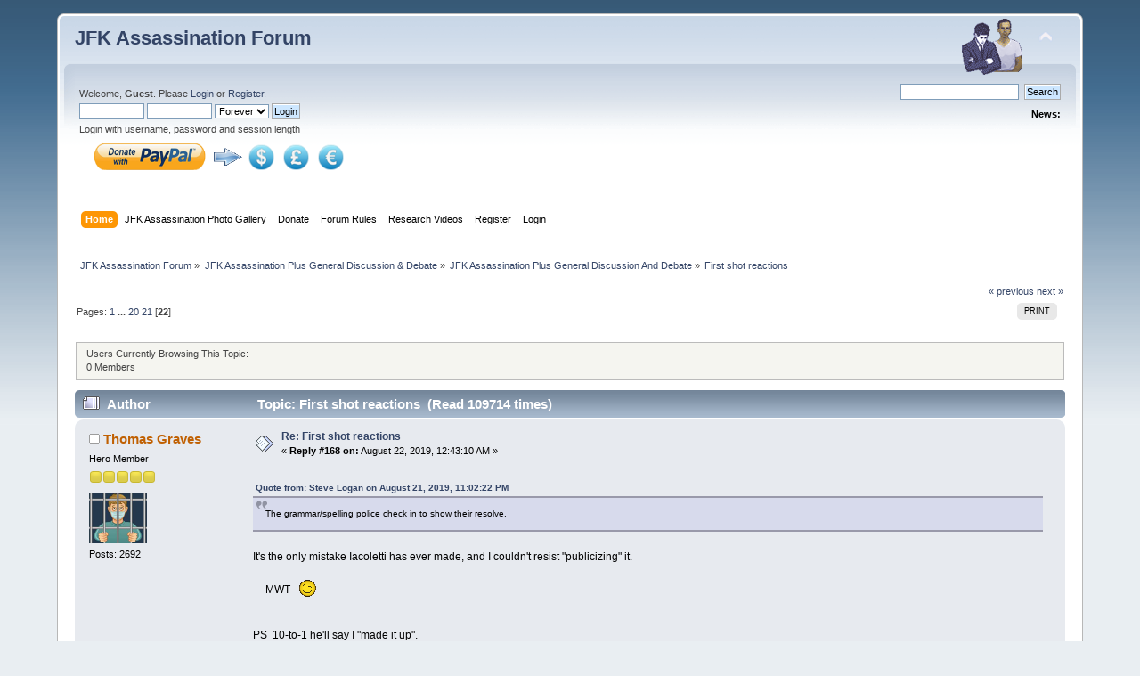

--- FILE ---
content_type: text/html; charset=ISO-8859-1
request_url: https://www.jfkassassinationforum.com/index.php?topic=2129.208
body_size: 7728
content:
<!DOCTYPE html>
<html>
  

  
  
<body>
  


   
</body> 
  
</html>

<!DOCTYPE html PUBLIC "-//W3C//DTD XHTML 1.0 Transitional//EN" "http://www.w3.org/TR/xhtml1/DTD/xhtml1-transitional.dtd">
<html xmlns="http://www.w3.org/1999/xhtml">
<head>
	<link rel="stylesheet" type="text/css" href="https://www.jfkassassinationforum.com/Themes/default/css/index.css?fin20" />
	<link rel="stylesheet" type="text/css" href="https://www.jfkassassinationforum.com/Themes/default/css/webkit.css" />
	<script type="text/javascript" src="https://www.jfkassassinationforum.com/Themes/default/scripts/script.js?fin20"></script>
	<script type="text/javascript" src="https://www.jfkassassinationforum.com/Themes/default/scripts/theme.js?fin20"></script>
	<script type="text/javascript"><!-- // --><![CDATA[
		var smf_theme_url = "https://www.jfkassassinationforum.com/Themes/default";
		var smf_default_theme_url = "https://www.jfkassassinationforum.com/Themes/default";
		var smf_images_url = "https://www.jfkassassinationforum.com/Themes/default/images";
		var smf_scripturl = "https://www.jfkassassinationforum.com/index.php?PHPSESSID=rpruektd2r3bc6b87qainlnca4&amp;";
		var smf_iso_case_folding = false;
		var smf_charset = "ISO-8859-1";
		var ajax_notification_text = "Loading...";
		var ajax_notification_cancel_text = "Cancel";
	// ]]></script>
	<meta http-equiv="Content-Type" content="text/html; charset=ISO-8859-1" />
	<meta name="description" content="First shot reactions" />
	<meta name="keywords" content="JFK Assassination Forums,JFK Assassination, Forum, JFK Forum, JFK Forums,JFK, assassination,Assassination of John F. Kennedy, kennedy, president, president kennedy, dallas, texas, november, 22, 1963, dealey plaza, lee, harvey, oswald, lee harvey oswald, conspiracy, jfk, John F Kennedy, Jacquie, texas school book depository, sniper, shooter, jack ruby,jd tippit, marina oswald, zapruder, zapruder film, nix film, " />
	<title>First shot reactions</title>
	<link rel="canonical" href="https://www.jfkassassinationforum.com/index.php?topic=2129.168" />
	<link rel="help" href="https://www.jfkassassinationforum.com/index.php?PHPSESSID=rpruektd2r3bc6b87qainlnca4&amp;action=help" />
	
	
	
	
	<link rel="search" href="https://www.jfkassassinationforum.com/index.php?PHPSESSID=rpruektd2r3bc6b87qainlnca4&amp;action=search" />
    
    
    
    
    
    
    
    
    
    
    
    
    
    
    
    
    


    
    
    
    
    
	<link rel="contents" href="https://www.jfkassassinationforum.com/index.php?PHPSESSID=rpruektd2r3bc6b87qainlnca4&amp;" />
	<link rel="alternate" type="application/rss+xml" title="JFK Assassination Forum - RSS" href="https://www.jfkassassinationforum.com/index.php?PHPSESSID=rpruektd2r3bc6b87qainlnca4&amp;type=rss;action=.xml" />
	<link rel="prev" href="https://www.jfkassassinationforum.com/index.php/topic,2129.0/prev_next,prev.html?PHPSESSID=rpruektd2r3bc6b87qainlnca4" />
	<link rel="next" href="https://www.jfkassassinationforum.com/index.php/topic,2129.0/prev_next,next.html?PHPSESSID=rpruektd2r3bc6b87qainlnca4" />
	<link rel="index" href="https://www.jfkassassinationforum.com/index.php/board,1.0.html?PHPSESSID=rpruektd2r3bc6b87qainlnca4" />
	<script type="text/javascript"><!-- // --><![CDATA[
		var _ohWidth = 780;
		var _ohHeight = 570;
	// ]]></script>
	<script type="text/javascript">!window.jQuery && document.write(unescape('%3Cscript src="//code.jquery.com/jquery-1.9.1.min.js"%3E%3C/script%3E'))</script>
	<script type="text/javascript" src="https://www.jfkassassinationforum.com/Themes/default/scripts/ohyoutube.min.js"></script>
	<link rel="stylesheet" type="text/css" href="https://www.jfkassassinationforum.com/Themes/default/css/oharaEmbed.css" />
	<style type="text/css">
		.lastpost img {	
			color: rgba(0,0,0,0);
			font-size: 1px;
		}
		.subject img {	
			color: rgba(0,0,0,0);
			font-size: 1px;
		}
	</style>
    
    
    
    
    
    
    
    
    
    
    
    
    
    
    
    
    
    
    
    
    
    
 
    
    
    
    
    
    
    
    
    
</head>






<body>
<div id="wrapper" style="width: 90%">
	<div id="header"><div class="frame">
		<div id="top_section">
        
        
  

   <h1 class="forumtitle">
       
        
        
			


            
			
			
	
			
			
				<a href="https://www.jfkassassinationforum.com/index.php?PHPSESSID=rpruektd2r3bc6b87qainlnca4&amp;">JFK Assassination Forum</a>
			</h1>
			<img id="upshrink" src="https://www.jfkassassinationforum.com/Themes/default/images/upshrink.png" alt="*" title="Shrink or expand the header." style="display: none;" />
			<img id="smflogo" src="https://www.jfkassassinationforum.com/Themes/default/images/smflogo.png" alt="Simple Machines Forum" title="Simple Machines Forum" />
		</div>
		<div id="upper_section" class="middletext">
			<div class="user">
				<script type="text/javascript" src="https://www.jfkassassinationforum.com/Themes/default/scripts/sha1.js">
                
                
                
    
    
    
                
                
                
                
                
                
                
                </script>
				
				
	
				
				
				<form id="guest_form" action="https://www.jfkassassinationforum.com/index.php?PHPSESSID=rpruektd2r3bc6b87qainlnca4&amp;action=login2" method="post" accept-charset="ISO-8859-1"  onsubmit="hashLoginPassword(this, 'bf0cc6c6ba99a87af115add47549fb62');">
				
				
				
					<div class="info">Welcome, <strong>Guest</strong>. Please <a href="https://www.jfkassassinationforum.com/index.php?PHPSESSID=rpruektd2r3bc6b87qainlnca4&amp;action=Login">Login</a> or <a href="https://www.jfkassassinationforum.com/index.php?PHPSESSID=rpruektd2r3bc6b87qainlnca4&amp;action=register">Register</a>.</div>
                    
    
    
                    
                    
                    
					<input type="text" name="user" size="10" class="input_text" />
					<input type="password" name="passwrd" size="10" class="input_password" />
					
					
					
					
					<select name="cookielength">
						<option value="60">1 Hour</option>
						<option value="1440">1 Day</option>
						<option value="10080">1 Week</option>
						<option value="43200">1 Month</option>
						<option value="-1" selected="selected">Forever</option>
					</select>
					<input type="submit" value="Login" class="button_submit" /><br />
					
					
					
					
					
					
					
					
					<div class="info">Login with username, password and session length</div>
					<input type="hidden" name="hash_passwrd" value="" /><input type="hidden" name="d2524f03c" value="bf0cc6c6ba99a87af115add47549fb62" />
					
		
	
	

	
	
	
		<table><P></p>
<tr>
<td><a href="https://www.paypal.com/cgi-bin/webscr?cmd=_s-

xclick&hosted_button_id=FF6U8FQQULXCW&source=url"target="_blank">
<img src="https://www.jfkassassinationforum.com/Paypal2.png" width="130" height="35" 

border="0">

<td><a href="https://www.paypal.com/cgi-bin/webscr?cmd=_s-

xclick&hosted_button_id=FF6U8FQQULXCW&source=url"target="_blank">
<img src="https://www.jfkassassinationforum.com/Arrowblue.gif" width="35" height="25" 

border="0">

<td><a href="https://www.paypal.com/cgi-bin/webscr?cmd=_s-

xclick&hosted_button_id=FF6U8FQQULXCW&source=url"target="_blank">
<img src="https://www.jfkassassinationforum.com/Dollars.png"width="35" height="35" 

border="0"></td>


<td align="right"><a href="https://www.paypal.com/cgi-bin/webscr?cmd=_s-

xclick&hosted_button_id=KN3LBLEEYCYA8&source=url"target="_blank"><img 

src="https://www.jfkassassinationforum.com/Pounds.png"width="35" height="35" border="0"></td>


<td><a href="https://www.paypal.com/cgi-bin/webscr?cmd=_s-

xclick&hosted_button_id=YKPSGS6BMLLTC&source=url"target="_blank"><img 

src="https://www.jfkassassinationforum.com/Euros.png"width="35" height="35" border="0"></td>
<td align="right">
<b> </b>



</td></tr></table>	























	
					
					
					
					
					
				</form>
			</div>
			
			
			
			<div class="news normaltext">
			
			
			
	
			
			
			
			
				<form id="search_form" action="https://www.jfkassassinationforum.com/index.php?PHPSESSID=rpruektd2r3bc6b87qainlnca4&amp;action=search2" method="post" accept-charset="ISO-8859-1">
					<input type="text" name="search" value="" class="input_text" />&nbsp;
					<input type="submit" name="submit" value="Search" class="button_submit" />
					<input type="hidden" name="advanced" value="0" />
					<input type="hidden" name="topic" value="2129" /></form>
				<h2>News: </h2>
				<p></p>
			</div>
			
			

			

			

			
			
	

</div>
		
		
		
		<br class="clear" />
		<script type="text/javascript"><!-- // --><![CDATA[
			var oMainHeaderToggle = new smc_Toggle({
				bToggleEnabled: true,
				bCurrentlyCollapsed: false,
				aSwappableContainers: [
					'upper_section'
				],
				aSwapImages: [
					{
						sId: 'upshrink',
						srcExpanded: smf_images_url + '/upshrink.png',
						altExpanded: 'Shrink or expand the header.',
						srcCollapsed: smf_images_url + '/upshrink2.png',
						altCollapsed: 'Shrink or expand the header.'
					}
				],
				oThemeOptions: {
					bUseThemeSettings: false,
					sOptionName: 'collapse_header',
					sSessionVar: 'd2524f03c',
					sSessionId: 'bf0cc6c6ba99a87af115add47549fb62'
				},
				oCookieOptions: {
					bUseCookie: true,
					sCookieName: 'upshrink'
				}
			});
		// ]]>
		
		
		
		
		
		
		
		
		
		
		
		
		
		
		
		
		
		
		

		
		
		
		
		
		
		
		
		
		
		
		
		
		
		
		
		
		
		</script>
		<div id="main_menu">
		
			<ul class="dropmenu" id="menu_nav">
				<li id="button_1">
					<a class="active firstlevel" href="https://www.jfkassassinationforum.com/index.php?PHPSESSID=rpruektd2r3bc6b87qainlnca4&amp;" target="_self">
						<span class="last firstlevel">Home</span>
						
						
					</a>
				</li>
				<li id="button_48">
					<a class="firstlevel" href="https://www.jfkassassinationgallery.com/Gallery/" target="_self">
						<span class="last firstlevel">JFK Assassination Photo Gallery</span>
						
						
					</a>
				</li>
				<li id="button_39">
					<a class="firstlevel" href="https://www.paypal.com/donate/?cmd=_s-xclick&amp;hosted_button_id=FF6U8FQQULXCW&amp;source=url" target="_blank">
						<span class="last firstlevel">Donate</span>
						
						
					</a>
				</li>
				<li id="button_42">
					<a class="firstlevel" href="https://www.jfkassassinationforum.com/index.php?PHPSESSID=rpruektd2r3bc6b87qainlnca4&amp;/topic,2006.0.html" target="_blank">
						<span class="last firstlevel">Forum Rules</span>
						
						
					</a>
				</li>
				<li id="button_44">
					<a class="firstlevel" href="https://www.youtube.com/@JFKAssassinationForum/videos" target="_blank">
						<span class="last firstlevel">Research Videos</span>
						
						
					</a>
				</li>
				<li id="button_12">
					<a class="firstlevel" href="https://www.jfkassassinationforum.com/index.php?PHPSESSID=rpruektd2r3bc6b87qainlnca4&amp;action=register" target="_top">
						<span class="last firstlevel">Register</span>
						
						
					</a>
				</li>
				<li id="button_11">
					<a class="firstlevel" href="https://www.jfkassassinationforum.com/index.php?PHPSESSID=rpruektd2r3bc6b87qainlnca4&amp;action=login" target="_self">
						<span class="last firstlevel">Login</span>
						
						
					</a>
				</li>
			</ul>
			
			
			
		</div>
		<br class="clear" />
		
		
		
		
		

		
			
		

		
		
		
		
		
		
		
		
		
	</div>
	
	
	
	
	
	
	</div>
	

		
	
	
	
	<div id="content_section">
	
	
	
	


	
	
	
	
	
	
	
	
	
	
	<div class="frame">
	
	
	
	
	
	

	
	
	
	
	
	

	
	
	
	
	
	
	
	

	
	
		<div id="main_content_section">
	<div class="navigate_section">
	
	
	
	
	
	
	

	
	
	
	
	
	
	
	
	
	
	
	
		<ul>
			<li>
				<a href="https://www.jfkassassinationforum.com/index.php?PHPSESSID=rpruektd2r3bc6b87qainlnca4&amp;"><span>JFK Assassination Forum</span></a> &#187;
			</li>
			<li>
				<a href="https://www.jfkassassinationforum.com/index.php?PHPSESSID=rpruektd2r3bc6b87qainlnca4&amp;#c1"><span>JFK Assassination Plus General Discussion &amp; Debate</span></a> &#187;
			</li>
			<li>
				<a href="https://www.jfkassassinationforum.com/index.php/board,1.0.html?PHPSESSID=rpruektd2r3bc6b87qainlnca4"><span>JFK Assassination Plus General Discussion And Debate</span></a> &#187;
			</li>
			<li class="last">
				<a href="https://www.jfkassassinationforum.com/index.php/topic,2129.0.html?PHPSESSID=rpruektd2r3bc6b87qainlnca4"><span>First shot reactions</span></a>
			</li>
		</ul>
	</div>
			<a id="top"></a>
			<a id="msg58746"></a>
			<div class="pagesection">
			
			

			
			
			
				<div class="nextlinks"><a href="https://www.jfkassassinationforum.com/index.php/topic,2129.0/prev_next,prev.html?PHPSESSID=rpruektd2r3bc6b87qainlnca4#new">&laquo; previous</a> <a href="https://www.jfkassassinationforum.com/index.php/topic,2129.0/prev_next,next.html?PHPSESSID=rpruektd2r3bc6b87qainlnca4#new">next &raquo;</a></div>
		<div class="buttonlist floatright">
			<ul>
				<li><a class="button_strip_print" href="https://www.jfkassassinationforum.com/index.php?PHPSESSID=rpruektd2r3bc6b87qainlnca4&amp;action=printpage;topic=2129.0" rel="new_win nofollow"><span class="last">Print</span></a>
				
				
				</li>
			</ul>
            
            


	
            
            
            
			
			
		</div>
				<div class="pagelinks floatleft">Pages: <a class="navPages" href="https://www.jfkassassinationforum.com/index.php/topic,2129.0.html?PHPSESSID=rpruektd2r3bc6b87qainlnca4">1</a> <span style="font-weight: bold;" onclick="expandPages(this, 'https://www.jfkassassinationforum.com/index.php'+'?topic=2129.%1$d', 8, 152, 8);" onmouseover="this.style.cursor = 'pointer';"> ... </span><a class="navPages" href="https://www.jfkassassinationforum.com/index.php/topic,2129.152.html?PHPSESSID=rpruektd2r3bc6b87qainlnca4">20</a> <a class="navPages" href="https://www.jfkassassinationforum.com/index.php/topic,2129.160.html?PHPSESSID=rpruektd2r3bc6b87qainlnca4">21</a> [<strong>22</strong>] </div>
		
		
		
		

		
		
		
		
			</div>
				<br class="clear" />
				
				<div class="plainbox">Users Currently Browsing This Topic:<br/>0 Members</div>
			<div id="forumposts">
				<div class="cat_bar">
					<h3 class="catbg">
						<img src="https://www.jfkassassinationforum.com/Themes/default/images/topic/veryhot_post.gif" align="bottom" alt="" />
						<span id="author">Author</span>
						Topic: First shot reactions &nbsp;(Read 109714 times)
					</h3>
				</div>
				<form action="https://www.jfkassassinationforum.com/index.php?PHPSESSID=rpruektd2r3bc6b87qainlnca4&amp;action=quickmod2;topic=2129.168" method="post" accept-charset="ISO-8859-1" name="quickModForm" id="quickModForm" style="margin: 0;" onsubmit="return oQuickModify.bInEditMode ? oQuickModify.modifySave('bf0cc6c6ba99a87af115add47549fb62', 'd2524f03c') : false">
				<div class="windowbg">
					<span class="topslice"><span></span></span>
					<div class="post_wrapper">
						<div class="poster">
							<h4>
								<img src="https://www.jfkassassinationforum.com/Themes/default/images/useroff.gif" alt="Offline" />
								<a href="https://www.jfkassassinationforum.com/index.php?PHPSESSID=rpruektd2r3bc6b87qainlnca4&amp;action=profile;u=417" title="View the profile of Thomas Graves">Thomas Graves</a>
							</h4>
							<ul class="reset smalltext" id="msg_58746_extra_info">
								<li class="postgroup">Hero Member</li>
								<li class="stars"><img src="https://www.jfkassassinationforum.com/Themes/default/images/star.gif" alt="*" /><img src="https://www.jfkassassinationforum.com/Themes/default/images/star.gif" alt="*" /><img src="https://www.jfkassassinationforum.com/Themes/default/images/star.gif" alt="*" /><img src="https://www.jfkassassinationforum.com/Themes/default/images/star.gif" alt="*" /><img src="https://www.jfkassassinationforum.com/Themes/default/images/star.gif" alt="*" /></li>
								<li class="avatar">
									<a href="https://www.jfkassassinationforum.com/index.php?PHPSESSID=rpruektd2r3bc6b87qainlnca4&amp;action=profile;u=417">
										<img class="avatar" src="https://www.jfkassassinationforum.com/index.php?PHPSESSID=rpruektd2r3bc6b87qainlnca4&amp;action=dlattach;attach=239;type=avatar" alt="" />
									</a>
								</li>
								<li class="postcount">Posts: 2692</li>
								<li class="profile">
									<ul>
									</ul>
								</li>
							</ul>
						</div>
						<div class="postarea">
							<div class="flow_hidden">
								<div class="keyinfo">
									<div class="messageicon">
										<img src="https://www.jfkassassinationforum.com/Themes/default/images/post/xx.gif" alt="" />
									</div>
									<h5 id="subject_58746">
										<a href="https://www.jfkassassinationforum.com/index.php/topic,2129.msg58746.html?PHPSESSID=rpruektd2r3bc6b87qainlnca4#msg58746" rel="nofollow">Re: First shot reactions</a>
									</h5>
									<div class="smalltext">&#171; <strong>Reply #168 on:</strong> August 22, 2019, 12:43:10 AM &#187;</div>
									<div id="msg_58746_quick_mod"></div>
								</div>
							</div>
							<div class="post">
								<div class="inner" id="msg_58746"><div class="quoteheader"><div class="topslice_quote"><a href="https://www.jfkassassinationforum.com/index.php/topic,2129.msg58732.html?PHPSESSID=rpruektd2r3bc6b87qainlnca4#msg58732">Quote from: Steve Logan on August 21, 2019, 11:02:22 PM</a></div></div><blockquote class="bbc_standard_quote">The grammar/spelling police check in to show their resolve.<br /></blockquote><div class="quotefooter"><div class="botslice_quote"></div></div><br />It&#039;s the only mistake Iacoletti has ever made, and I couldn&#039;t resist &quot;publicizing&quot; it.<br /><br />--&nbsp; MWT&nbsp; &nbsp;<img src="https://www.jfkassassinationforum.com/Smileys/DarkB/wink.gif" alt=";&#41;" title="Wink" class="smiley" /><br /><br /><br />PS&nbsp; 10-to-1 he&#039;ll say I &quot;made it up&quot;.</div>
							</div>
						</div>
						<div class="moderatorbar">
							<div class="smalltext modified" id="modified_58746">
							</div>
							<div class="smalltext reportlinks">
								<img src="https://www.jfkassassinationforum.com/Themes/default/images/ip.gif" alt="" />
								Logged
							</div>
						</div>
					</div>
					<span class="botslice"><span></span></span>
				</div>
				<hr class="post_separator" />
				<div class="windowbg">
					<span class="topslice"><span></span></span>
							<div class="poster">
								<h4>JFK Assassination Forum</h4>
							</div>
							<div class="postarea">
							
							
							
								<div class="flow_hidden">
									<div class="keyinfo">
										<div class="messageicon">
											<img src="https://www.jfkassassinationforum.com/Themes/default/images/post/xx.gif" alt="" border="0" />
										</div>
										<h5 id="subject_58746">
											<a href="https://www.jfkassassinationforum.com/index.php/topic,2129.msg58746.html?PHPSESSID=rpruektd2r3bc6b87qainlnca4#msg58746" rel="nofollow">Re: First shot reactions</a>
										</h5>
										<div class="smalltext">&#171; <strong>Reply #168 on:</strong> August 22, 2019, 12:43:10 AM &#187;</div>
										<div id="msg_58746_quick_mod"></div>
									</div>
								</div>
								<div class="post">
									<div class="inner" id="msg_58746"><p>
<center><script async src="https://pagead2.googlesyndication.com/pagead/js/adsbygoogle.js"></script>
<!-- Gorumwhite -->
<ins class="adsbygoogle"
     style="display:inline-block;width:728px;height:90px"
     data-ad-client="ca-pub-5342542743418937"
     data-ad-slot="7397179084"></ins>
<script>
     (adsbygoogle = window.adsbygoogle || []).push({});
</script></center></p>
</div>
									
									
									
								</div>
							</div>
	
	
					<span class="botslice"><span></span></span>
				</div>
				<hr class="post_separator" />
				
				<a id="msg58747"></a>
				<div class="windowbg2">
					<span class="topslice"><span></span></span>
					<div class="post_wrapper">
						<div class="poster">
							<h4>
								<img src="https://www.jfkassassinationforum.com/Themes/default/images/useroff.gif" alt="Offline" />
								<a href="https://www.jfkassassinationforum.com/index.php?PHPSESSID=rpruektd2r3bc6b87qainlnca4&amp;action=profile;u=417" title="View the profile of Thomas Graves">Thomas Graves</a>
							</h4>
							<ul class="reset smalltext" id="msg_58747_extra_info">
								<li class="postgroup">Hero Member</li>
								<li class="stars"><img src="https://www.jfkassassinationforum.com/Themes/default/images/star.gif" alt="*" /><img src="https://www.jfkassassinationforum.com/Themes/default/images/star.gif" alt="*" /><img src="https://www.jfkassassinationforum.com/Themes/default/images/star.gif" alt="*" /><img src="https://www.jfkassassinationforum.com/Themes/default/images/star.gif" alt="*" /><img src="https://www.jfkassassinationforum.com/Themes/default/images/star.gif" alt="*" /></li>
								<li class="avatar">
									<a href="https://www.jfkassassinationforum.com/index.php?PHPSESSID=rpruektd2r3bc6b87qainlnca4&amp;action=profile;u=417">
										<img class="avatar" src="https://www.jfkassassinationforum.com/index.php?PHPSESSID=rpruektd2r3bc6b87qainlnca4&amp;action=dlattach;attach=239;type=avatar" alt="" />
									</a>
								</li>
								<li class="postcount">Posts: 2692</li>
								<li class="profile">
									<ul>
									</ul>
								</li>
							</ul>
						</div>
						<div class="postarea">
							<div class="flow_hidden">
								<div class="keyinfo">
									<div class="messageicon">
										<img src="https://www.jfkassassinationforum.com/Themes/default/images/post/xx.gif" alt="" />
									</div>
									<h5 id="subject_58747">
										<a href="https://www.jfkassassinationforum.com/index.php/topic,2129.msg58747.html?PHPSESSID=rpruektd2r3bc6b87qainlnca4#msg58747" rel="nofollow">Re: First shot reactions</a>
									</h5>
									<div class="smalltext">&#171; <strong>Reply #169 on:</strong> August 22, 2019, 12:45:59 AM &#187;</div>
									<div id="msg_58747_quick_mod"></div>
								</div>
							</div>
							<div class="post">
								<div class="inner" id="msg_58747"><div class="quoteheader"><div class="topslice_quote"><a href="https://www.jfkassassinationforum.com/index.php/topic,2129.msg58736.html?PHPSESSID=rpruektd2r3bc6b87qainlnca4#msg58736">Quote from: John Mytton on August 21, 2019, 11:23:11 PM</a></div></div><blockquote class="bbc_standard_quote">It was obviously <span class="bbc_u">after</span> Craig discovered the three shells! LOL™!<br /><br /><img src="http://mcadams.posc.mu.edu/craig2.jpg" alt="" class="bbc_img" /><br /><br />JohnM<br /></blockquote><div class="quotefooter"><div class="botslice_quote"></div></div><br />John,<br /><br />I love your sarcasm and wit.<br /><br />--&nbsp; MWT&nbsp; &nbsp;<img src="https://www.jfkassassinationforum.com/Smileys/DarkB/wink.gif" alt=";&#41;" title="Wink" class="smiley" /><br /><br /></div>
							</div>
						</div>
						<div class="moderatorbar">
							<div class="smalltext modified" id="modified_58747">
							</div>
							<div class="smalltext reportlinks">
								<img src="https://www.jfkassassinationforum.com/Themes/default/images/ip.gif" alt="" />
								Logged
							</div>
						</div>
					</div>
					<span class="botslice"><span></span></span>
				</div>
				<hr class="post_separator" />
				<a id="msg58877"></a>
				<div class="windowbg">
					<span class="topslice"><span></span></span>
					<div class="post_wrapper">
						<div class="poster">
							<h4>
								<img src="https://www.jfkassassinationforum.com/Themes/default/images/useroff.gif" alt="Offline" />
								<a href="https://www.jfkassassinationforum.com/index.php?PHPSESSID=rpruektd2r3bc6b87qainlnca4&amp;action=profile;u=707" title="View the profile of Peter Kleinschmidt">Peter Kleinschmidt</a>
							</h4>
							<ul class="reset smalltext" id="msg_58877_extra_info">
								<li class="postgroup">Sr. Member</li>
								<li class="stars"><img src="https://www.jfkassassinationforum.com/Themes/default/images/star.gif" alt="*" /><img src="https://www.jfkassassinationforum.com/Themes/default/images/star.gif" alt="*" /><img src="https://www.jfkassassinationforum.com/Themes/default/images/star.gif" alt="*" /><img src="https://www.jfkassassinationforum.com/Themes/default/images/star.gif" alt="*" /></li>
								<li class="avatar">
									<a href="https://www.jfkassassinationforum.com/index.php?PHPSESSID=rpruektd2r3bc6b87qainlnca4&amp;action=profile;u=707">
										<img class="avatar" src="https://www.jfkassassinationforum.com/index.php?PHPSESSID=rpruektd2r3bc6b87qainlnca4&amp;action=dlattach;attach=243;type=avatar" alt="" />
									</a>
								</li>
								<li class="postcount">Posts: 485</li>
								<li class="profile">
									<ul>
									</ul>
								</li>
							</ul>
						</div>
						<div class="postarea">
							<div class="flow_hidden">
								<div class="keyinfo">
									<div class="messageicon">
										<img src="https://www.jfkassassinationforum.com/Themes/default/images/post/xx.gif" alt="" />
									</div>
									<h5 id="subject_58877">
										<a href="https://www.jfkassassinationforum.com/index.php/topic,2129.msg58877.html?PHPSESSID=rpruektd2r3bc6b87qainlnca4#msg58877" rel="nofollow">Re: First shot reactions</a>
									</h5>
									<div class="smalltext">&#171; <strong>Reply #170 on:</strong> August 24, 2019, 06:42:30 AM &#187;</div>
									<div id="msg_58877_quick_mod"></div>
								</div>
							</div>
							<div class="post">
								<div class="inner" id="msg_58877"><div class="quoteheader"><div class="topslice_quote"><a href="https://www.jfkassassinationforum.com/index.php/topic,2129.msg58716.html?PHPSESSID=rpruektd2r3bc6b87qainlnca4#msg58716">Quote from: Thomas Graves on August 21, 2019, 05:22:02 PM</a></div></div><blockquote class="bbc_standard_quote">Peter,<br /><br />Gary Mack and I were friends?&nbsp; Was that pre-Badgeman, or post-Badgeman?<br /><br />--&nbsp; MWT&nbsp; &nbsp;<img src="https://www.jfkassassinationforum.com/Smileys/DarkB/wink.gif" alt=";&#41;" title="Wink" class="smiley" /><br /><br />PS&nbsp; Are you still in regular communication with Vladimir Putin and Julian Assange?<br /></blockquote><div class="quotefooter"><div class="botslice_quote"></div></div>In communication with Putin?&nbsp; I am Putin</div>
							</div>
						</div>
						<div class="moderatorbar">
							<div class="smalltext modified" id="modified_58877">
							</div>
							<div class="smalltext reportlinks">
								<img src="https://www.jfkassassinationforum.com/Themes/default/images/ip.gif" alt="" />
								Logged
							</div>
						</div>
					</div>
					<span class="botslice"><span></span></span>
				</div>
				<hr class="post_separator" />
				<a id="msg58891"></a>
				<div class="windowbg2">
					<span class="topslice"><span></span></span>
					<div class="post_wrapper">
						<div class="poster">
							<h4>
								<img src="https://www.jfkassassinationforum.com/Themes/default/images/useroff.gif" alt="Offline" />
								<a href="https://www.jfkassassinationforum.com/index.php?PHPSESSID=rpruektd2r3bc6b87qainlnca4&amp;action=profile;u=417" title="View the profile of Thomas Graves">Thomas Graves</a>
							</h4>
							<ul class="reset smalltext" id="msg_58891_extra_info">
								<li class="postgroup">Hero Member</li>
								<li class="stars"><img src="https://www.jfkassassinationforum.com/Themes/default/images/star.gif" alt="*" /><img src="https://www.jfkassassinationforum.com/Themes/default/images/star.gif" alt="*" /><img src="https://www.jfkassassinationforum.com/Themes/default/images/star.gif" alt="*" /><img src="https://www.jfkassassinationforum.com/Themes/default/images/star.gif" alt="*" /><img src="https://www.jfkassassinationforum.com/Themes/default/images/star.gif" alt="*" /></li>
								<li class="avatar">
									<a href="https://www.jfkassassinationforum.com/index.php?PHPSESSID=rpruektd2r3bc6b87qainlnca4&amp;action=profile;u=417">
										<img class="avatar" src="https://www.jfkassassinationforum.com/index.php?PHPSESSID=rpruektd2r3bc6b87qainlnca4&amp;action=dlattach;attach=239;type=avatar" alt="" />
									</a>
								</li>
								<li class="postcount">Posts: 2692</li>
								<li class="profile">
									<ul>
									</ul>
								</li>
							</ul>
						</div>
						<div class="postarea">
							<div class="flow_hidden">
								<div class="keyinfo">
									<div class="messageicon">
										<img src="https://www.jfkassassinationforum.com/Themes/default/images/post/xx.gif" alt="" />
									</div>
									<h5 id="subject_58891">
										<a href="https://www.jfkassassinationforum.com/index.php/topic,2129.msg58891.html?PHPSESSID=rpruektd2r3bc6b87qainlnca4#msg58891" rel="nofollow">Re: First shot reactions</a>
									</h5>
									<div class="smalltext">&#171; <strong>Reply #171 on:</strong> August 24, 2019, 01:50:33 PM &#187;</div>
									<div id="msg_58891_quick_mod"></div>
								</div>
							</div>
							<div class="post">
								<div class="inner" id="msg_58891"><div class="quoteheader"><div class="topslice_quote"><a href="https://www.jfkassassinationforum.com/index.php/topic,2129.msg58877.html?PHPSESSID=rpruektd2r3bc6b87qainlnca4#msg58877">Quote from: Peter Kleinschmidt on August 24, 2019, 06:42:30 AM</a></div></div><blockquote class="bbc_standard_quote">In communication with Putin?&nbsp; I am Putin<br /></blockquote><div class="quotefooter"><div class="botslice_quote"></div></div><br />Did Donald Trump give you a nice, long, satisfying xxxx xxx in Helsinki?</div>
							</div>
						</div>
						<div class="moderatorbar">
							<div class="smalltext modified" id="modified_58891">
								&#171; <em>Last Edit: August 24, 2019, 02:30:55 PM by Thomas Graves</em> &#187;
							</div>
							<div class="smalltext reportlinks">
								<img src="https://www.jfkassassinationforum.com/Themes/default/images/ip.gif" alt="" />
								Logged
							</div>
						</div>
					</div>
					<span class="botslice"><span></span></span>
				</div>
				<hr class="post_separator" />
				<a id="msg58944"></a>
				<div class="windowbg">
					<span class="topslice"><span></span></span>
					<div class="post_wrapper">
						<div class="poster">
							<h4>
								<img src="https://www.jfkassassinationforum.com/Themes/default/images/useroff.gif" alt="Offline" />
								<a href="https://www.jfkassassinationforum.com/index.php?PHPSESSID=rpruektd2r3bc6b87qainlnca4&amp;action=profile;u=707" title="View the profile of Peter Kleinschmidt">Peter Kleinschmidt</a>
							</h4>
							<ul class="reset smalltext" id="msg_58944_extra_info">
								<li class="postgroup">Sr. Member</li>
								<li class="stars"><img src="https://www.jfkassassinationforum.com/Themes/default/images/star.gif" alt="*" /><img src="https://www.jfkassassinationforum.com/Themes/default/images/star.gif" alt="*" /><img src="https://www.jfkassassinationforum.com/Themes/default/images/star.gif" alt="*" /><img src="https://www.jfkassassinationforum.com/Themes/default/images/star.gif" alt="*" /></li>
								<li class="avatar">
									<a href="https://www.jfkassassinationforum.com/index.php?PHPSESSID=rpruektd2r3bc6b87qainlnca4&amp;action=profile;u=707">
										<img class="avatar" src="https://www.jfkassassinationforum.com/index.php?PHPSESSID=rpruektd2r3bc6b87qainlnca4&amp;action=dlattach;attach=243;type=avatar" alt="" />
									</a>
								</li>
								<li class="postcount">Posts: 485</li>
								<li class="profile">
									<ul>
									</ul>
								</li>
							</ul>
						</div>
						<div class="postarea">
							<div class="flow_hidden">
								<div class="keyinfo">
									<div class="messageicon">
										<img src="https://www.jfkassassinationforum.com/Themes/default/images/post/xx.gif" alt="" />
									</div>
									<h5 id="subject_58944">
										<a href="https://www.jfkassassinationforum.com/index.php/topic,2129.msg58944.html?PHPSESSID=rpruektd2r3bc6b87qainlnca4#msg58944" rel="nofollow">Re: First shot reactions</a>
									</h5>
									<div class="smalltext">&#171; <strong>Reply #172 on:</strong> August 24, 2019, 10:35:01 PM &#187;</div>
									<div id="msg_58944_quick_mod"></div>
								</div>
							</div>
							<div class="post">
								<div class="inner" id="msg_58944"><div class="quoteheader"><div class="topslice_quote"><a href="https://www.jfkassassinationforum.com/index.php/topic,2129.msg58891.html?PHPSESSID=rpruektd2r3bc6b87qainlnca4#msg58891">Quote from: Thomas Graves on August 24, 2019, 01:50:33 PM</a></div></div><blockquote class="bbc_standard_quote">Did Donald Trump give you a nice, long, satisfying xxxx xxx in Helsinki?<br /></blockquote><div class="quotefooter"><div class="botslice_quote"></div></div>I told Donald many months ago that I would turn over information implicating the CIA in the JFK assassination. And Donald told me that even Jimmy Carter thought the CIA needed to be taught a lesson for allowing itself to question any President and committing treasonous acts. Shame on them</div>
							</div>
						</div>
						<div class="moderatorbar">
							<div class="smalltext modified" id="modified_58944">
							</div>
							<div class="smalltext reportlinks">
								<img src="https://www.jfkassassinationforum.com/Themes/default/images/ip.gif" alt="" />
								Logged
							</div>
						</div>
					</div>
					<span class="botslice"><span></span></span>
				</div>
				<hr class="post_separator" />
				<div class="windowbg">
					<span class="topslice"><span></span></span>
							<div class="poster">
								<h4>JFK Assassination Forum</h4>
							</div>
							<div class="postarea">
							
							
							
								<div class="flow_hidden">
									<div class="keyinfo">
										<div class="messageicon">
											<img src="https://www.jfkassassinationforum.com/Themes/default/images/post/xx.gif" alt="" border="0" />
										</div>
										<h5 id="subject_58944">
											<a href="https://www.jfkassassinationforum.com/index.php/topic,2129.msg58944.html?PHPSESSID=rpruektd2r3bc6b87qainlnca4#msg58944" rel="nofollow">Re: First shot reactions</a>
										</h5>
										<div class="smalltext">&#171; <strong>Reply #172 on:</strong> August 24, 2019, 10:35:01 PM &#187;</div>
										<div id="msg_58944_quick_mod"></div>
									</div>
								</div>
								<div class="post">
									<div class="inner" id="msg_58944"><p>
<center><script async src="https://pagead2.googlesyndication.com/pagead/js/adsbygoogle.js"></script>
<!-- Gorumwhite -->
<ins class="adsbygoogle"
     style="display:inline-block;width:728px;height:90px"
     data-ad-client="ca-pub-5342542743418937"
     data-ad-slot="7397179084"></ins>
<script>
     (adsbygoogle = window.adsbygoogle || []).push({});
</script></center></p>
</div>
									
									
									
								</div>
							</div>
	
	
					<span class="botslice"><span></span></span>
				</div>
				<hr class="post_separator" />
				
				<a id="msg58948"></a>
				<div class="windowbg2">
					<span class="topslice"><span></span></span>
					<div class="post_wrapper">
						<div class="poster">
							<h4>
								<img src="https://www.jfkassassinationforum.com/Themes/default/images/useroff.gif" alt="Offline" />
								<a href="https://www.jfkassassinationforum.com/index.php?PHPSESSID=rpruektd2r3bc6b87qainlnca4&amp;action=profile;u=22" title="View the profile of Bill Chapman">Bill Chapman</a>
							</h4>
							<ul class="reset smalltext" id="msg_58948_extra_info">
								<li class="postgroup">Hero Member</li>
								<li class="stars"><img src="https://www.jfkassassinationforum.com/Themes/default/images/star.gif" alt="*" /><img src="https://www.jfkassassinationforum.com/Themes/default/images/star.gif" alt="*" /><img src="https://www.jfkassassinationforum.com/Themes/default/images/star.gif" alt="*" /><img src="https://www.jfkassassinationforum.com/Themes/default/images/star.gif" alt="*" /><img src="https://www.jfkassassinationforum.com/Themes/default/images/star.gif" alt="*" /></li>
								<li class="avatar">
									<a href="https://www.jfkassassinationforum.com/index.php?PHPSESSID=rpruektd2r3bc6b87qainlnca4&amp;action=profile;u=22">
										<img class="avatar" src="https://www.jfkassassinationforum.com/index.php?PHPSESSID=rpruektd2r3bc6b87qainlnca4&amp;action=dlattach;attach=191;type=avatar" alt="" />
									</a>
								</li>
								<li class="postcount">Posts: 6506</li>
								<li class="profile">
									<ul>
									</ul>
								</li>
							</ul>
						</div>
						<div class="postarea">
							<div class="flow_hidden">
								<div class="keyinfo">
									<div class="messageicon">
										<img src="https://www.jfkassassinationforum.com/Themes/default/images/post/xx.gif" alt="" />
									</div>
									<h5 id="subject_58948">
										<a href="https://www.jfkassassinationforum.com/index.php/topic,2129.msg58948.html?PHPSESSID=rpruektd2r3bc6b87qainlnca4#msg58948" rel="nofollow">Re: First shot reactions</a>
									</h5>
									<div class="smalltext">&#171; <strong>Reply #173 on:</strong> August 24, 2019, 10:44:05 PM &#187;</div>
									<div id="msg_58948_quick_mod"></div>
								</div>
							</div>
							<div class="post">
								<div class="inner" id="msg_58948"><div class="quoteheader"><div class="topslice_quote"><a href="https://www.jfkassassinationforum.com/index.php/topic,2129.msg58944.html?PHPSESSID=rpruektd2r3bc6b87qainlnca4#msg58944">Quote from: Peter Kleinschmidt on August 24, 2019, 10:35:01 PM</a></div></div><blockquote class="bbc_standard_quote">I told Donald many months ago that I would turn over information implicating the CIA in the JFK assassination. And Donald told me that even Jimmy Carter thought the CIA needed to be taught a lesson for allowing itself to question any President and committing treasonous acts. Shame on them<br /></blockquote><div class="quotefooter"><div class="botslice_quote"></div></div><br /><img src="https://i.postimg.cc/1tCX79zK/trump-pred.png" alt="" class="bbc_img" /><br /></div>
							</div>
						</div>
						<div class="moderatorbar">
							<div class="smalltext modified" id="modified_58948">
							</div>
							<div class="smalltext reportlinks">
								<img src="https://www.jfkassassinationforum.com/Themes/default/images/ip.gif" alt="" />
								Logged
							</div>
						</div>
					</div>
					<span class="botslice"><span></span></span>
				</div>
				<hr class="post_separator" />
				<a id="msg58953"></a>
				<div class="windowbg">
					<span class="topslice"><span></span></span>
					<div class="post_wrapper">
						<div class="poster">
							<h4>
								<img src="https://www.jfkassassinationforum.com/Themes/default/images/useroff.gif" alt="Offline" />
								<a href="https://www.jfkassassinationforum.com/index.php?PHPSESSID=rpruektd2r3bc6b87qainlnca4&amp;action=profile;u=88" title="View the profile of John Iacoletti">John Iacoletti</a>
							</h4>
							<ul class="reset smalltext" id="msg_58953_extra_info">
								<li class="postgroup">Hero Member</li>
								<li class="stars"><img src="https://www.jfkassassinationforum.com/Themes/default/images/star.gif" alt="*" /><img src="https://www.jfkassassinationforum.com/Themes/default/images/star.gif" alt="*" /><img src="https://www.jfkassassinationforum.com/Themes/default/images/star.gif" alt="*" /><img src="https://www.jfkassassinationforum.com/Themes/default/images/star.gif" alt="*" /><img src="https://www.jfkassassinationforum.com/Themes/default/images/star.gif" alt="*" /></li>
								<li class="avatar">
									<a href="https://www.jfkassassinationforum.com/index.php?PHPSESSID=rpruektd2r3bc6b87qainlnca4&amp;action=profile;u=88">
										<img class="avatar" src="https://www.jfkassassinationforum.com/index.php?PHPSESSID=rpruektd2r3bc6b87qainlnca4&amp;action=dlattach;attach=103;type=avatar" alt="" />
									</a>
								</li>
								<li class="postcount">Posts: 11351</li>
								<li class="profile">
									<ul>
									</ul>
								</li>
							</ul>
						</div>
						<div class="postarea">
							<div class="flow_hidden">
								<div class="keyinfo">
									<div class="messageicon">
										<img src="https://www.jfkassassinationforum.com/Themes/default/images/post/xx.gif" alt="" />
									</div>
									<h5 id="subject_58953">
										<a href="https://www.jfkassassinationforum.com/index.php/topic,2129.msg58953.html?PHPSESSID=rpruektd2r3bc6b87qainlnca4#msg58953" rel="nofollow">Re: First shot reactions</a>
									</h5>
									<div class="smalltext">&#171; <strong>Reply #174 on:</strong> August 24, 2019, 10:55:04 PM &#187;</div>
									<div id="msg_58953_quick_mod"></div>
								</div>
							</div>
							<div class="post">
								<div class="inner" id="msg_58953"><div class="quoteheader"><div class="topslice_quote"><a href="https://www.jfkassassinationforum.com/index.php/topic,2129.msg58948.html?PHPSESSID=rpruektd2r3bc6b87qainlnca4#msg58948">Quote from: Bill Chapman on August 24, 2019, 10:44:05 PM</a></div></div><blockquote class="bbc_standard_quote"><img src="https://i.postimg.cc/1tCX79zK/trump-pred.png" alt="" class="bbc_img" /><br /></blockquote><div class="quotefooter"><div class="botslice_quote"></div></div><br />Are you the same Bill Chapman who was just whining about being misquoted?</div>
							</div>
						</div>
						<div class="moderatorbar">
							<div class="smalltext modified" id="modified_58953">
							</div>
							<div class="smalltext reportlinks">
								<img src="https://www.jfkassassinationforum.com/Themes/default/images/ip.gif" alt="" />
								Logged
							</div>
						</div>
					</div>
					<span class="botslice"><span></span></span>
				</div>
				<hr class="post_separator" />
				<a id="msg58954"></a>
				<div class="windowbg2">
					<span class="topslice"><span></span></span>
					<div class="post_wrapper">
						<div class="poster">
							<h4>
								<img src="https://www.jfkassassinationforum.com/Themes/default/images/useroff.gif" alt="Offline" />
								<a href="https://www.jfkassassinationforum.com/index.php?PHPSESSID=rpruektd2r3bc6b87qainlnca4&amp;action=profile;u=707" title="View the profile of Peter Kleinschmidt">Peter Kleinschmidt</a>
							</h4>
							<ul class="reset smalltext" id="msg_58954_extra_info">
								<li class="postgroup">Sr. Member</li>
								<li class="stars"><img src="https://www.jfkassassinationforum.com/Themes/default/images/star.gif" alt="*" /><img src="https://www.jfkassassinationforum.com/Themes/default/images/star.gif" alt="*" /><img src="https://www.jfkassassinationforum.com/Themes/default/images/star.gif" alt="*" /><img src="https://www.jfkassassinationforum.com/Themes/default/images/star.gif" alt="*" /></li>
								<li class="avatar">
									<a href="https://www.jfkassassinationforum.com/index.php?PHPSESSID=rpruektd2r3bc6b87qainlnca4&amp;action=profile;u=707">
										<img class="avatar" src="https://www.jfkassassinationforum.com/index.php?PHPSESSID=rpruektd2r3bc6b87qainlnca4&amp;action=dlattach;attach=243;type=avatar" alt="" />
									</a>
								</li>
								<li class="postcount">Posts: 485</li>
								<li class="profile">
									<ul>
									</ul>
								</li>
							</ul>
						</div>
						<div class="postarea">
							<div class="flow_hidden">
								<div class="keyinfo">
									<div class="messageicon">
										<img src="https://www.jfkassassinationforum.com/Themes/default/images/post/xx.gif" alt="" />
									</div>
									<h5 id="subject_58954">
										<a href="https://www.jfkassassinationforum.com/index.php/topic,2129.msg58954.html?PHPSESSID=rpruektd2r3bc6b87qainlnca4#msg58954" rel="nofollow">Re: First shot reactions</a>
									</h5>
									<div class="smalltext">&#171; <strong>Reply #175 on:</strong> August 24, 2019, 10:56:38 PM &#187;</div>
									<div id="msg_58954_quick_mod"></div>
								</div>
							</div>
							<div class="post">
								<div class="inner" id="msg_58954"><div class="quoteheader"><div class="topslice_quote"><a href="https://www.jfkassassinationforum.com/index.php/topic,2129.msg58948.html?PHPSESSID=rpruektd2r3bc6b87qainlnca4#msg58948">Quote from: Bill Chapman on August 24, 2019, 10:44:05 PM</a></div></div><blockquote class="bbc_standard_quote"><img src="https://i.postimg.cc/1tCX79zK/trump-pred.png" alt="" class="bbc_img" /><br /></blockquote><div class="quotefooter"><div class="botslice_quote"></div></div>Saturday is just one of the seven days in a week Bill picks to Project. I believe the stats show you spend more time on the site than anyone. You must not have received enough attention in your early years.</div>
							</div>
						</div>
						<div class="moderatorbar">
							<div class="smalltext modified" id="modified_58954">
							</div>
							<div class="smalltext reportlinks">
								<img src="https://www.jfkassassinationforum.com/Themes/default/images/ip.gif" alt="" />
								Logged
							</div>
						</div>
					</div>
					<span class="botslice"><span></span></span>
				</div>
				<hr class="post_separator" />
				</form>
			</div>
			<a id="lastPost">
			
			</a>
			<div class="pagesection">	
			


			
			
			
			
			
				
		<div class="buttonlist floatright">
			<ul>
				<li><a class="button_strip_print" href="https://www.jfkassassinationforum.com/index.php?PHPSESSID=rpruektd2r3bc6b87qainlnca4&amp;action=printpage;topic=2129.0" rel="new_win nofollow"><span class="last">Print</span></a>
				
				
				</li>
			</ul>
            
            


	
            
            
            
			
			
		</div>
				<div class="pagelinks floatleft">Pages: <a class="navPages" href="https://www.jfkassassinationforum.com/index.php/topic,2129.0.html?PHPSESSID=rpruektd2r3bc6b87qainlnca4">1</a> <span style="font-weight: bold;" onclick="expandPages(this, 'https://www.jfkassassinationforum.com/index.php'+'?topic=2129.%1$d', 8, 152, 8);" onmouseover="this.style.cursor = 'pointer';"> ... </span><a class="navPages" href="https://www.jfkassassinationforum.com/index.php/topic,2129.152.html?PHPSESSID=rpruektd2r3bc6b87qainlnca4">20</a> <a class="navPages" href="https://www.jfkassassinationforum.com/index.php/topic,2129.160.html?PHPSESSID=rpruektd2r3bc6b87qainlnca4">21</a> [<strong>22</strong>] </div>
				<div class="nextlinks_bottom"><a href="https://www.jfkassassinationforum.com/index.php/topic,2129.0/prev_next,prev.html?PHPSESSID=rpruektd2r3bc6b87qainlnca4#new">&laquo; previous</a> <a href="https://www.jfkassassinationforum.com/index.php/topic,2129.0/prev_next,next.html?PHPSESSID=rpruektd2r3bc6b87qainlnca4#new">next &raquo;</a></div>
				
				
				


	
		
					
				
				
				
			</div>
	<div class="navigate_section">
	
	
	
	
	
	
	

	
	
	
	
	
	
	
	
	
	
	
	
		<ul>
			<li>
				<a href="https://www.jfkassassinationforum.com/index.php?PHPSESSID=rpruektd2r3bc6b87qainlnca4&amp;"><span>JFK Assassination Forum</span></a> &#187;
			</li>
			<li>
				<a href="https://www.jfkassassinationforum.com/index.php?PHPSESSID=rpruektd2r3bc6b87qainlnca4&amp;#c1"><span>JFK Assassination Plus General Discussion &amp; Debate</span></a> &#187;
			</li>
			<li>
				<a href="https://www.jfkassassinationforum.com/index.php/board,1.0.html?PHPSESSID=rpruektd2r3bc6b87qainlnca4"><span>JFK Assassination Plus General Discussion And Debate</span></a> &#187;
			</li>
			<li class="last">
				<a href="https://www.jfkassassinationforum.com/index.php/topic,2129.0.html?PHPSESSID=rpruektd2r3bc6b87qainlnca4"><span>First shot reactions</span></a>
			</li>
		</ul>
	</div>
			<div id="moderationbuttons"></div>
			<div class="plainbox" id="display_jump_to">&nbsp;</div>
		<br class="clear" />
				<script type="text/javascript" src="https://www.jfkassassinationforum.com/Themes/default/scripts/topic.js"></script>
				<script type="text/javascript"><!-- // --><![CDATA[
					var oQuickReply = new QuickReply({
						bDefaultCollapsed: true,
						iTopicId: 2129,
						iStart: 168,
						sScriptUrl: smf_scripturl,
						sImagesUrl: "https://www.jfkassassinationforum.com/Themes/default/images",
						sContainerId: "quickReplyOptions",
						sImageId: "quickReplyExpand",
						sImageCollapsed: "collapse.gif",
						sImageExpanded: "expand.gif",
						sJumpAnchor: "quickreply"
					});
					if ('XMLHttpRequest' in window)
					{
						var oQuickModify = new QuickModify({
							sScriptUrl: smf_scripturl,
							bShowModify: true,
							iTopicId: 2129,
							sTemplateBodyEdit: '\n\t\t\t\t\t\t\t\t<div id="quick_edit_body_container" style="width: 90%">\n\t\t\t\t\t\t\t\t\t<div id="error_box" style="padding: 4px;" class="error"><' + '/div>\n\t\t\t\t\t\t\t\t\t<textarea class="editor" name="message" rows="12" style="width: 100%; margin-bottom: 10px;" tabindex="1">%body%<' + '/textarea><br />\n\t\t\t\t\t\t\t\t\t<input type="hidden" name="d2524f03c" value="bf0cc6c6ba99a87af115add47549fb62" />\n\t\t\t\t\t\t\t\t\t<input type="hidden" name="topic" value="2129" />\n\t\t\t\t\t\t\t\t\t<input type="hidden" name="msg" value="%msg_id%" />\n\t\t\t\t\t\t\t\t\t<div class="righttext">\n\t\t\t\t\t\t\t\t\t\t<input type="submit" name="post" value="Save" tabindex="2" onclick="return oQuickModify.modifySave(\'bf0cc6c6ba99a87af115add47549fb62\', \'d2524f03c\');" accesskey="s" class="button_submit" />&nbsp;&nbsp;<input type="submit" name="cancel" value="Cancel" tabindex="3" onclick="return oQuickModify.modifyCancel();" class="button_submit" />\n\t\t\t\t\t\t\t\t\t<' + '/div>\n\t\t\t\t\t\t\t\t<' + '/div>',
							sTemplateSubjectEdit: '<input type="text" style="width: 90%;" name="subject" value="%subject%" size="80" maxlength="80" tabindex="4" class="input_text" />',
							sTemplateBodyNormal: '%body%',
							sTemplateSubjectNormal: '<a hr'+'ef="https://www.jfkassassinationforum.com/index.php?PHPSESSID=rpruektd2r3bc6b87qainlnca4&amp;'+'?topic=2129.msg%msg_id%#msg%msg_id%" rel="nofollow">%subject%<' + '/a>',
							sTemplateTopSubject: 'Topic: %subject% &nbsp;(Read 109714 times)',
							sErrorBorderStyle: '1px solid red'
						});

						aJumpTo[aJumpTo.length] = new JumpTo({
							sContainerId: "display_jump_to",
							sJumpToTemplate: "<label class=\"smalltext\" for=\"%select_id%\">Jump to:<" + "/label> %dropdown_list%",
							iCurBoardId: 1,
							iCurBoardChildLevel: 0,
							sCurBoardName: "JFK Assassination Plus General Discussion And Debate",
							sBoardChildLevelIndicator: "==",
							sBoardPrefix: "=> ",
							sCatSeparator: "-----------------------------",
							sCatPrefix: "",
							sGoButtonLabel: "go"
						});

						aIconLists[aIconLists.length] = new IconList({
							sBackReference: "aIconLists[" + aIconLists.length + "]",
							sIconIdPrefix: "msg_icon_",
							sScriptUrl: smf_scripturl,
							bShowModify: true,
							iBoardId: 1,
							iTopicId: 2129,
							sSessionId: "bf0cc6c6ba99a87af115add47549fb62",
							sSessionVar: "d2524f03c",
							sLabelIconList: "Message Icon",
							sBoxBackground: "transparent",
							sBoxBackgroundHover: "#ffffff",
							iBoxBorderWidthHover: 1,
							sBoxBorderColorHover: "#adadad" ,
							sContainerBackground: "#ffffff",
							sContainerBorder: "1px solid #adadad",
							sItemBorder: "1px solid #ffffff",
							sItemBorderHover: "1px dotted gray",
							sItemBackground: "transparent",
							sItemBackgroundHover: "#e0e0f0"
						});
					}
				// ]]></script><p>
<center><script async src="https://pagead2.googlesyndication.com/pagead/js/adsbygoogle.js"></script>
<!-- Gorumwhite -->
<ins class="adsbygoogle"
     style="display:inline-block;width:728px;height:90px"
     data-ad-client="ca-pub-5342542743418937"
     data-ad-slot="7397179084"></ins>
<script>
     (adsbygoogle = window.adsbygoogle || []).push({});
</script></center></p>

    
  
    
    
		</div>

		
	</div>
	


	


	</div>
	<div id="footer_section">



	

	<div class="frame">
	

		<ul class="reset">
		
			
		</ul>
	</div>
	
	
	
	
	
	
	

	
	</div>
</div>
	
	
	
	
	
































	
	
	

	
	
</body>

















</html>

--- FILE ---
content_type: text/html; charset=utf-8
request_url: https://www.google.com/recaptcha/api2/aframe
body_size: 267
content:
<!DOCTYPE HTML><html><head><meta http-equiv="content-type" content="text/html; charset=UTF-8"></head><body><script nonce="efrk2HaWurHjMJEUBixy6w">/** Anti-fraud and anti-abuse applications only. See google.com/recaptcha */ try{var clients={'sodar':'https://pagead2.googlesyndication.com/pagead/sodar?'};window.addEventListener("message",function(a){try{if(a.source===window.parent){var b=JSON.parse(a.data);var c=clients[b['id']];if(c){var d=document.createElement('img');d.src=c+b['params']+'&rc='+(localStorage.getItem("rc::a")?sessionStorage.getItem("rc::b"):"");window.document.body.appendChild(d);sessionStorage.setItem("rc::e",parseInt(sessionStorage.getItem("rc::e")||0)+1);localStorage.setItem("rc::h",'1768969757503');}}}catch(b){}});window.parent.postMessage("_grecaptcha_ready", "*");}catch(b){}</script></body></html>